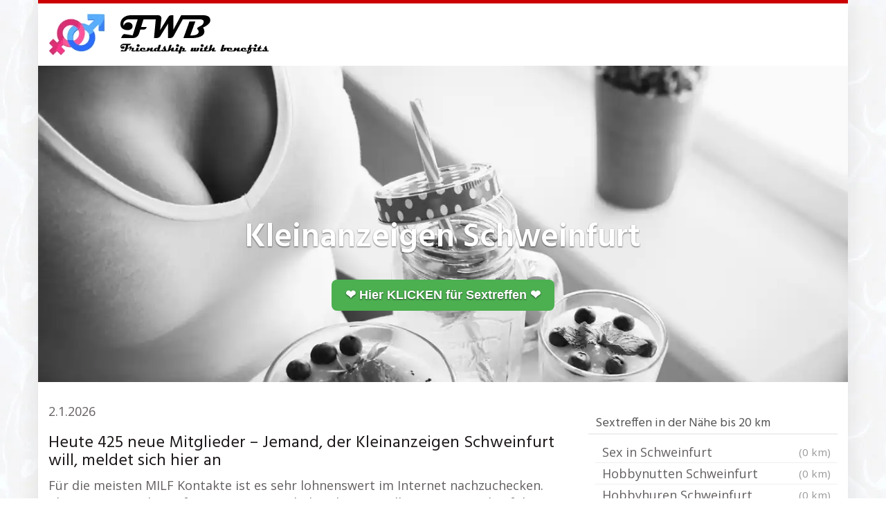

--- FILE ---
content_type: text/html; charset=UTF-8
request_url: https://fwb.es/region/kleinanzeigen-schweinfurt/
body_size: 13324
content:
<!DOCTYPE html><html lang="de"><head><meta charset="utf-8"><link rel="stylesheet" media="print" onload="this.onload=null;this.media='all';" id="ao_optimized_gfonts" href="https://fonts.googleapis.com/css?family=Open+Sans%3A300italic%2C400italic%2C600italic%2C300%2C400%2C600%7CHind%3A600%7CHind%3Aregular%7COpen+Sans%3Aregular&amp;display=swap"><link media="all" href="https://fwb.es/wp-content/cache/autoptimize/css/autoptimize_1eeb299b23e5cce0bad88ee36f022ce0.css" rel="stylesheet"><title>Kleinanzeigen Schweinfurt</title><meta name="description" content="Heute neue Mitglieder - Jemand, der Kleinanzeigen Schweinfurt will, meldet sich hier an Für die meisten MILF Kontakte ist es sehr ..." /><link rel="canonical" href="https://fwb.es/region/kleinanzeigen-schweinfurt/" /><meta name="viewport" content="width=device-width, initial-scale=1.0, maximum-scale=5.0, user-scalable=yes"/><meta http-equiv="X-UA-Compatible" content="IE=edge,chrome=1"><link rel='dns-prefetch' href='//netdna.bootstrapcdn.com' /><link href='https://fonts.gstatic.com' crossorigin='anonymous' rel='preconnect' /><link rel="alternate" title="oEmbed (JSON)" type="application/json+oembed" href="https://fwb.es/wp-json/oembed/1.0/embed?url=https%3A%2F%2Ffwb.es%2Fregion%2Fkleinanzeigen-schweinfurt%2F" /><link rel="alternate" title="oEmbed (XML)" type="text/xml+oembed" href="https://fwb.es/wp-json/oembed/1.0/embed?url=https%3A%2F%2Ffwb.es%2Fregion%2Fkleinanzeigen-schweinfurt%2F&#038;format=xml" /><link rel='stylesheet' id='font-awesome-css' href='https://netdna.bootstrapcdn.com/font-awesome/4.7.0/css/font-awesome.min.css?ver=6.9' type='text/css' media='all' /><style id='kirki-styles-global-inline-css' type='text/css'>body{background-image:url("/wp-content/uploads/2022/01/back-hell.jpg");font-family:"Open Sans", Helvetica, Arial, sans-serif;font-weight:400;font-style:normal;text-transform:none;color:#645f5f;}#wrapper, #wrapper-fluid{background:#ffffff;-webkit-box-shadow:0 0 30px rgba(30,25,25,0.10);-moz-box-shadow:0 0 30px rgba(30,25,25,0.10);box-shadow:0 0 30px rgba(30,25,25,0.10);}h1, h2, h3, h4, h5, h6, .h1, .h2, .h3, .h4, .h5, .h6{font-family:Hind, Helvetica, Arial, sans-serif;font-weight:400;font-style:normal;text-transform:none;color:#1e1919;}.pagination > li > a, .pagination > li > span{font-family:"Open Sans", Helvetica, Arial, sans-serif;font-weight:400;font-style:normal;text-transform:none;color:#645f5f;border-color:#efefef;}div[id*="location-list"] ul li a{font-family:"Open Sans", Helvetica, Arial, sans-serif;font-weight:400;font-style:normal;text-transform:none;color:#645f5f;}.wp-caption-text{color:#595959;}.pagination > .disabled > span, .pagination > .disabled > span:hover, .pagination > .disabled > span:focus, .pagination > .disabled > a, .pagination > .disabled > a:hover, .pagination > .disabled > a:focus{color:#595959;border-color:#efefef;}.pager li > a, .pager li > span{color:#595959;}.post-meta{color:#595959;}.comment .media-heading small{color:#595959;}.comment.bypostauthor:after{background-color:#595959;}.media.contact .media-heading a + a{background-color:#595959;}a{color:#cc0000;}a:hover, a:focus, a:active{color:#e24400;}.btn-dt{background-color:#556d00;color:#ffffff;}.btn-dt.btn-outline{border-color:#556d00;}.btn-dt.btn-outline, .btn-dt.btn-outline:hover, .btn-dt.btn-outline:focus, .btn-dt.btn-outline:active{color:#556d00;}.btn-dt:hover, .btn-dt:focus, .btn-dt:active{background-color:#5a7c02;color:#ffffff;}.btn-cta{background-color:#556d00;color:#ffffff;}.btn-cta.btn-outline{border-color:#556d00;}.btn-cta.btn-outline, .btn-cta.btn-outline:hover, .btn-cta.btn-outline:focus, .btn-cta.btn-outline:active{color:#556d00;}.contact .label-online{background-color:#556d00;}.btn-cta:hover, .btn-cta:focus, .btn-cta:active{background-color:#5a7c02;color:#ffffff;}#header{border-top:5px solid #cc0000;}.pagination > li > a:hover, .pagination > li > span:hover, .pagination > li > a:focus, .pagination > li > span:focus{color:#cc0000;border-color:#efefef;}.pagination > .active > a, .pagination > .active > span, .pagination > .active > a:hover, .pagination > .active > span:hover, .pagination > .active > a:focus, .pagination > .active > span:focus{background-color:#cc0000;border-color:#cc0000;}.post > h2 > a:hover, .post > h2 > a:focus{color:#cc0000;}.search #content .page > h2 > a:hover, .search #content .page > h2 > a:focus{color:#cc0000;}.post-meta a:hover, .post-meta a:focus{color:#cc0000;}.comment .media-heading a:hover, .comment .media-heading a:focus{color:#cc0000;}.media.contact .media-heading a:hover, .media.contact .media-heading a:focus{color:#cc0000;}.container > form#signup_form{background-color:#cc0000;}::selection{background-color:#cc0000;}::-moz-selection{background-color:#cc0000;}.location-list-city-nav li a:hover, .location-list-city-nav li a:focus, .location-list-city-nav li.current a{background:#cc0000;}.contact .h2 a:hover, .contact .h2 a:focus{color:#cc0000;}#ContactModal .media-body > h5 span{color:#cc0000;}.single-location .carousel-caption span{background:#cc0000;}.post > h2 > a{color:#1e1919;}.search #content .page > h2 > a{color:#1e1919;}.pager li > a:hover, .pager li > a:focus{color:#1e1919;background-color:#f9f6f6;}.comment .media-heading{color:#1e1919;}.comment .media-heading a{color:#1e1919;}.comment .comment-reply-link{background-color:#1e1919;}.media.contact .media-heading a{color:#1e1919;}.container > form#signup_form .btn{background-color:#1e1919;border-color:#1e1919;}.location-list-city-nav{background:#1e1919;}.contact .h2 a{color:#1e1919;}#ContactModal .media-body > h5{color:#1e1919;}.btn-black{background-color:#1e1919;border-color:#1e1919;}.btn-black.btn-outline{color:#1e1919;}.btn-black:hover, .btn-black:focus, .btn-black:active, .btn-black:active:hover, .btn-black:active:focus{background-color:#1e1919;border-color:#1e1919;}.btn-link, .btn-link:hover, .btn-link:focus, .btn-link:active{color:#645f5f;}.btn-grayl{color:#645f5f;background-color:#f9f6f6;border-color:#f9f6f6;}.btn-grayl.btn-outline{color:#645f5f;}.btn-grayl:hover, .btn-grayl:focus, .btn-grayl:active, .btn-grayl:active:hover, .btn-grayl:active:focus{color:#f9f6f6;border-color:#f9f6f6;}.btn-grayd{background-color:#645f5f;border-color:#645f5f;}.btn-grayd.btn-outline{color:#645f5f;}.btn-grayd:hover, .btn-grayd:focus, .btn-grayd:active, .btn-grayd:active:hover, .btn-grayd:active:focus{background-color:#645f5f;border-color:#645f5f;}.btn-default{color:#645f5f;}.btn-default.btn-outline{color:#645f5f;}.btn-default:hover, .btn-default:focus, .btn-default:active, .btn-default:active:hover, .btn-default:active:focus{color:#645f5f;background-color:#f9f6f6;}.btn-gray{background-color:#777777;border-color:#777777;}.btn-gray.btn-outline{color:#777777;}.btn-gray:hover, .btn-gray:focus, .btn-gray:active, .btn-gray:active:hover, .btn-gray:active:focus{background-color:#777777;border-color:#777777;}#ContactModal .media-body > h4{color:#645f5f;}.pager li > a > small{color:#777777;}.contact .h2 > span, .contact .h2 > span.contact-city a{color:#777777;}hr{border-color:#efefef;}.post-large{border-bottom:1px solid #efefef;}.post-small{border-bottom:1px solid #efefef;}.comment .media-body{border:2px solid #efefef;}#sidebar .widget .h1{border-bottom:2px solid #efefef;color:#555555;}#sidebar .widget_block ul li a, #sidebar .widget_inline  ul li{border-bottom:1px solid #efefef;}.contact{border-bottom:1px solid #efefef;}.contact-list .media-body .quote, div[id*="location-list"]{border:2px solid #efefef;}.btn-social{background-color:#777777;}.btn-social, .btn-social:hover, .btn-social:focus, .btn-social:active{color:#ffffff;}form.signup_form_big .privacy-hint, form.signup_form_big .privacy-hint a{color:#efefef;}#topbar{background:#1e1919;color:#c1bfbf;}#topbar a{color:#c1bfbf;}#topbar a:hover, #topbar a:focus, #topbar a:active{color:#ffffff;}div[id*="location-list"] ul li a:hover, div[id*="location-list"] ul li a:focus{color:#c1bfbf;}#navigation .navbar .navbar-nav > li > a{font-family:Hind, Helvetica, Arial, sans-serif;font-weight:400;font-style:normal;text-transform:none;color:#1e1919;}#navigation .navbar .navbar-nav > li > a:hover, #navigation .navbar .navbar-nav > li > a:focus, #navigation .navbar .navbar-nav > li:hover > a, #navigation .navbar .navbar-nav > .open > a, #navigation .navbar .navbar-nav > .open > a:hover, #navigation .navbar .navbar-nav > .open > a:focus, #navigation .navbar .navbar-nav > .current_page_item > a:hover, #navigation .navbar .navbar-nav > .current_page_item > a:focus, #navigation .navbar .navbar-nav > .current_page_parent > a:hover, #navigation .navbar .navbar-nav > .current_page_parent > a:focus{color:#d31c13;}#navigation .dropdown-menu{background-color:#ffffff;}#navigation .dropdown-menu > li > a{color:#645f5f;}#navigation .dropdown-submenu > a:after{border-left-color:#645f5f;}#navigation .dropdown-menu > li:hover > a, #navigation .dropdown-menu > li.open > a, #navigation .dropdown-menu > li > a:hover, #navigation .dropdown-menu > li > a:focus{color:#d31c13;}#navigation .dropdown-submenu:hover > a:after, #navigation .dropdown-submenu.open > a:after, #navigation .dropdown-submenu > a:hover:after, #navigation .dropdown-submenu > a:focus:after{border-left-color:#645f5f;}#sidebar .widget .textwidget, #sidebar .widget_calendar #wp-calendar th, #sidebar .widget_calendar #wp-calendar caption, #sidebar .widget label.screen-reader-text{color:#645f5f;}#sidebar .widget_block ul li .count{color:#555555;}#sidebar .widget_inline  ul li, #sidebar .widget .post-date, #sidebar .widget .rss-date, #sidebar .widget cite, #sidebar .widget .count, #sidebar .widget_inline  caption, #sidebar .widget_calendar #wp-calendar td {color:#555555;}#sidebar .widget_block ul li a{color:#645f5f;}#sidebar .widget_block ul li a:hover, #sidebar .widget_block ul li a:focus{color:#ffffff;background-color:#c80a28;}#sidebar .widget_block ul > li > a:hover + .count, #sidebar .widget_block ul > li > a:focus + .count{color:#ffffff;}#sidebar .widget_inline ul li a, #sidebar .widget_tag_cloud a{color:#645f5f;}#sidebar .widget_inline ul li a:hover, #sidebar .widget_inline ul li a:focus, #sidebar .widget_tag_cloud a:hover, #sidebar .widget_tag_cloud a:focus{color:#d31c13;}#breadcrumbs{background-color:#ffffff;color:#545454;border-bottom:1px solid #efefef;}#breadcrumbs a{color:#4f4949;}#breadcrumbs a:hover, #breadcrumbs a:focus, #breadcrumbs a:active{color:#d31c13;}#main + #breadcrumbs{border-top:1px solid #efefef;}#footer-top{background-color:#8c8c8c;color:#f2f2f2;}#footer-top .h1{color:#ffffff;}#footer-top a{color:#ffffff;}footer-top a:hover, #footer-top a:focus, #footer-top a:active{color:#ffffff;}#footer-bottom{background-color:#595959;color:#f2f2f2;}#footer-bottom a{color:#ffffff;}footer-bottom a:hover, #footer-bottom a:focus, #footer-bottom a:active{color:#ffffff;}@media (max-width: 767px){#navigation .navbar .navbar-toggle .icon-bar{background-color:#1e1919;}#navigation .navbar .navbar-toggle:hover .icon-bar, #navigation .navbar .navbar-toggle:focus .icon-bar{background-color:#d31c13;}}
/*# sourceURL=kirki-styles-global-inline-css */</style> <script type="text/javascript" src="https://fwb.es/wp-includes/js/jquery/jquery.min.js?ver=3.7.1" id="jquery-core-js"></script> <script defer type="text/javascript" src="https://fwb.es/wp-includes/js/jquery/jquery-migrate.min.js?ver=3.4.1" id="jquery-migrate-js"></script> <link rel="https://api.w.org/" href="https://fwb.es/wp-json/" /><link rel="EditURI" type="application/rsd+xml" title="RSD" href="https://fwb.es/xmlrpc.php?rsd" /><link rel='shortlink' href='https://fwb.es/?p=76689' /><link rel="apple-touch-icon" sizes="180x180" href="/wp-content/uploads/fbrfg/apple-touch-icon.png"><link rel="icon" type="image/png" sizes="32x32" href="/wp-content/uploads/fbrfg/favicon-32x32.png"><link rel="icon" type="image/png" sizes="16x16" href="/wp-content/uploads/fbrfg/favicon-16x16.png"><link rel="manifest" href="/wp-content/uploads/fbrfg/site.webmanifest"><link rel="shortcut icon" href="/wp-content/uploads/fbrfg/favicon.ico"><meta name="msapplication-TileColor" content="#da532c"><meta name="msapplication-config" content="/wp-content/uploads/fbrfg/browserconfig.xml"><meta name="theme-color" content="#ffffff"> <script defer src="[data-uri]"></script> <script defer src="data:text/javascript;base64,"></script> <link rel="icon" type="image/png" sizes="16x16" href="https://fwb.es/wp-content/themes/datingtheme-child/favicon-16x16.png"><link rel="icon" type="image/png" sizes="32x32" href="https://fwb.es/wp-content/themes/datingtheme-child/favicon-32x32.png"><link rel="apple-touch-icon" sizes="180x180" href="https://fwb.es/wp-content/themes/datingtheme-child/apple-touch-icon.png"><link rel="manifest" href="/site.webmanifest"></head><body class="wp-singular location-template-default single single-location postid-76689 wp-theme-datingtheme wp-child-theme-datingtheme-child chrome osx"> <!--[if lt IE 8]><p class="browserupgrade"><i class="glyphicon glyphicon-warning-sign"></i> Sie verwenden einen <strong>veralteten</strong> Internet-Browser. Bitte laden Sie sich eine aktuelle Version von <a href="http://browsehappy.com/" target="_blank" rel="nofollow">browsehappy.com</a> um die Seite fehlerfrei zu verwenden.</p> <![endif]--> <a href="#content" class="sr-only sr-only-focusable">Skip to main content</a><div id="wrapper"><header id="header" class="" role="banner"><nav id="navigation" role="navigation" class="wrapped"><div class="navbar navbar-xcore navbar-4-8 "><div class="container"><div class="navbar-header"> <button type="button" class="navbar-toggle" data-toggle="collapse" data-target=".navbar-collapse"> <span class="sr-only">Toggle navigation</span> <span class="icon-bar"></span> <span class="icon-bar"></span> <span class="icon-bar"></span> </button> <a href="https://fwb.es" title="Friendship with benefits mit einer MILF oder jungen Oma" class="navbar-brand navbar-brand-logo"> <img src="https://fwb.es/wp-content/uploads/2022/01/fwb-logo-3.png" width="325" height="60" alt="fwb logo 3" class="img-responsive" /> </a></div><div class="collapse navbar-collapse"></div></div></div></nav></header><section id="teaser" class=""><div id="carousel-teaser-427" class="carousel slide " data-ride="carousel" data-interval=""><div class="carousel-inner" role="region" aria-label="Dating Carousel"><div class="item active"> <img
 src="https://fwb.es/wp-content/uploads/2024/08/titel-fwb-es-sw.webp"
 width="1280"
 height="500"
 alt="titel fwb es sw"
 /><div class="container"><div class="carousel-caption"><h1> <span style="background-color: transparent;">Kleinanzeigen Schweinfurt</span></h1> <a href="/go/singleomas/" target="_blank" rel="noopener sponsored" style="
 background-color: #4CAF50;
 color: white; 
 padding: 10px 20px;
 text-decoration: none; 
 border-radius: 8px;
 display: inline-block;
 font-family: Arial, sans-serif;
 font-size: 18px;
">❤️ Hier KLICKEN für Sextreffen ❤️</a></div></div></div></div></div></section><div id="main" class=""><div class="container"><div class="row"><div class="col-sm-8"><div id="content"><div id="datum"></div><p><script defer src="[data-uri]"></script></p><h2>Heute 425 neue Mitglieder &#8211; Jemand, der Kleinanzeigen Schweinfurt will, meldet sich hier an</h2><p>Für die meisten MILF Kontakte ist es sehr lohnenswert im Internet nachzuchecken. Kleinanzeigen Schweinfurt. Vegane Bumsluder über 60 wollen ganz simpel auf dem Sofa einen Höhepunkt haben.</p><p><center><a title="Single Omas Sextreffen" href="https://trk.prodproof.com/1cfd2ba3-a525-4dde-bcf4-0092fdb56220?o=2274" target="_blank" rel="noopener sponsored"> <img decoding="async" src="/bilder/singleomas.webp" alt="Singleomas" style="max-width: 750px; width: 100%; height: auto;"> </a></center></p><hr><article class="contact contact-list post-153915 profile type-profile status-publish has-post-thumbnail hentry profile_characteristics-flittchen profile_characteristics-frech profile_characteristics-freundlich profile_characteristics-verrueckt profile_characteristics-versaut profile_characteristics-wild profile_characteristics-zeigefreudig profile_sexual_pref-analsex profile_sexual_pref-bluemchensex profile_sexual_pref-creampie profile_sexual_pref-dessous profile_sexual_pref-dildos profile_sexual_pref-flotter-dreier-ffm profile_sexual_pref-flotter-dreier-fmm profile_sexual_pref-gruppensex profile_sexual_pref-harter-sex profile_sexual_pref-high-heels profile_sexual_pref-lack-und-leder profile_sexual_pref-nylons profile_sexual_pref-oralsex profile_sexual_pref-outdoor-sex profile_sexual_pref-reizwaesche profile_sexual_pref-rollenspiele" data-contact="153915"><div class="media"><div class="media-left"> <a  href="#" data-toggle="modal" data-target="#ContactModal"  title="MeliDeluxe jetzt kennenlernen!"> <img width="640" height="480" src="https://fwb.es/wp-content/uploads/2025/12/14352539_640.jpg" class="contact-image media-object wp-post-image" alt="MeliDeluxe" decoding="async" fetchpriority="high" srcset="https://fwb.es/wp-content/uploads/2025/12/14352539_640.jpg 640w, https://fwb.es/wp-content/uploads/2025/12/14352539_640-300x225.jpg 300w, https://fwb.es/wp-content/uploads/2025/12/14352539_640-320x240.jpg 320w" sizes="(max-width: 640px) 100vw, 640px" /> </a></div><div class="media-body"><p class="h2 media-heading"> <a  href="#" data-toggle="modal" data-target="#ContactModal"  title="MeliDeluxe jetzt kennenlernen!"> <span class="contact-name">MeliDeluxe (30)</span> </a></p><div class="quote"><p>Eine meiner geheimen Fantasien spielt in der aufregenden Atmosphäre des Arbeitsalltags. Der Gedanke, in einer unbemerkten Minute einem charmanten Kollegen so nah zu kommen, dass die Grenze zwischen Pflicht und Verlangen zu verschwimmen beginnt, ist unglaublich verlockend. Es ist das Prickeln des Unerwarteten – ein kurzer, intensiver Moment, der Alltag und Routine durchbricht. Besonders reizvoll wird es, wenn er in festen Händen ist, und wir beide das Risiko kennen, aber uns dennoch in einem Augenblick der Leidenschaft verlieren. Sei es im Aufzug, auf der Toilette oder in einem versteckten Winkel des Büros – dieses heimliche Knistern, die fieberhaften Blicke und die Spannung zwischen uns lassen den Adrenalinkick ins Unermessliche steigen. Diese Fantasie von einem flüchtigen, verbotenen Abenteuer auf der Arbeit bleibt mir stets im Kopf und lässt mein Herz höherschlagen. Könntest du dir vorstellen, dieses prickelnde Spiel der Versuchung mit mir zu erleben?</p></div> <a class="btn btn-cta"  href="#" data-toggle="modal" data-target="#ContactModal"  title="MeliDeluxe jetzt kennenlernen!"> Nachricht senden <i class="fa fa-heart"></i> </a></div></div></article><article class="contact contact-list post-153909 profile type-profile status-publish has-post-thumbnail hentry profile_characteristics-abenteuerlich profile_characteristics-ehrlich profile_characteristics-experimentierfreudig profile_characteristics-freundlich profile_characteristics-lustig profile_characteristics-naiv profile_characteristics-romantisch profile_characteristics-spontan profile_characteristics-treu profile_characteristics-versaut profile_characteristics-wild profile_sexual_pref-analsex profile_sexual_pref-creampie profile_sexual_pref-dessous profile_sexual_pref-fesseln profile_sexual_pref-fuesse profile_sexual_pref-gefilmt-werden profile_sexual_pref-high-heels profile_sexual_pref-nylons profile_sexual_pref-oralsex profile_sexual_pref-outdoor-sex profile_sexual_pref-parkplatzsex profile_sexual_pref-rollenspiele profile_sexual_pref-schlucken profile_sexual_pref-sex-an-oeffentlichen-orten profile_sexual_pref-sex-mit-toys profile_sexual_pref-strips" data-contact="153909"><div class="media"><div class="media-left"> <a  href="#" data-toggle="modal" data-target="#ContactModal"  title="BeatrisaHeilbronn jetzt kennenlernen!"> <img width="640" height="480" src="https://fwb.es/wp-content/uploads/2025/12/6428309_640.jpg" class="contact-image media-object wp-post-image" alt="BeatrisaHeilbronn" decoding="async" srcset="https://fwb.es/wp-content/uploads/2025/12/6428309_640.jpg 640w, https://fwb.es/wp-content/uploads/2025/12/6428309_640-300x225.jpg 300w, https://fwb.es/wp-content/uploads/2025/12/6428309_640-320x240.jpg 320w" sizes="(max-width: 640px) 100vw, 640px" /> </a></div><div class="media-body"><p class="h2 media-heading"> <a  href="#" data-toggle="modal" data-target="#ContactModal"  title="BeatrisaHeilbronn jetzt kennenlernen!"> <span class="contact-name">BeatrisaHeilbronn (36)</span> </a></p><div class="quote"><p> mal so richtig von eine oder  zwei Männern im Auto genommen zu werden.</p></div> <a class="btn btn-cta"  href="#" data-toggle="modal" data-target="#ContactModal"  title="BeatrisaHeilbronn jetzt kennenlernen!"> Nachricht senden <i class="fa fa-heart"></i> </a></div></div></article><article class="contact contact-list post-145733 profile type-profile status-publish has-post-thumbnail hentry profile_characteristics-frech profile_characteristics-freundlich profile_characteristics-romantisch profile_characteristics-treu profile_characteristics-verrueckt profile_characteristics-versaut profile_characteristics-zeigefreudig profile_sexual_pref-analsex profile_sexual_pref-bluemchensex profile_sexual_pref-dildos profile_sexual_pref-face-sitting profile_sexual_pref-ficken profile_sexual_pref-flotter-dreier-ffm profile_sexual_pref-gruppensex profile_sexual_pref-harter-sex profile_sexual_pref-high-heels profile_sexual_pref-lack-und-leder profile_sexual_pref-natursekt profile_sexual_pref-nylons profile_sexual_pref-oralsex profile_sexual_pref-outdoor-sex profile_sexual_pref-reizwaesche" data-contact="145733"><div class="media"><div class="media-left"> <a  href="#" data-toggle="modal" data-target="#ContactModal"  title="simone jetzt kennenlernen!"> <img width="442" height="330" src="https://fwb.es/wp-content/uploads/2025/03/5455814_640.jpg" class="contact-image media-object wp-post-image" alt="simone" decoding="async" srcset="https://fwb.es/wp-content/uploads/2025/03/5455814_640.jpg 442w, https://fwb.es/wp-content/uploads/2025/03/5455814_640-300x224.jpg 300w, https://fwb.es/wp-content/uploads/2025/03/5455814_640-320x240.jpg 320w" sizes="(max-width: 442px) 100vw, 442px" /> </a></div><div class="media-body"><p class="h2 media-heading"> <a  href="#" data-toggle="modal" data-target="#ContactModal"  title="simone jetzt kennenlernen!"> <span class="contact-name">simone (50)</span> </a></p><div class="quote"><p>strip,selbstbefriedigung,fotos,dildos,sex im freien</p></div> <a class="btn btn-cta"  href="#" data-toggle="modal" data-target="#ContactModal"  title="simone jetzt kennenlernen!"> Nachricht senden <i class="fa fa-heart"></i> </a></div></div></article><article class="contact contact-list post-145689 profile type-profile status-publish has-post-thumbnail hentry profile_characteristics-flittchen profile_characteristics-frech profile_characteristics-freundlich profile_characteristics-romantisch profile_characteristics-verrueckt profile_characteristics-versaut profile_characteristics-wild profile_characteristics-zeigefreudig profile_sexual_pref-analsex profile_sexual_pref-beobachtet-werden profile_sexual_pref-dildos profile_sexual_pref-face-sitting profile_sexual_pref-flotter-dreier-ffm profile_sexual_pref-fuesse profile_sexual_pref-gruppensex profile_sexual_pref-harter-sex profile_sexual_pref-high-heels profile_sexual_pref-koerperbesamung profile_sexual_pref-lack-und-leder profile_sexual_pref-natursekt profile_sexual_pref-nylons profile_sexual_pref-oralsex profile_sexual_pref-outdoor-sex profile_sexual_pref-rollenspiele profile_sexual_pref-schlucken profile_sexual_pref-tittenfick profile_sexual_pref-voyeur-zuschauen" data-contact="145689"><div class="media"><div class="media-left"> <a  href="#" data-toggle="modal" data-target="#ContactModal"  title="Susanne jetzt kennenlernen!"> <img width="320" height="240" src="https://fwb.es/wp-content/uploads/2025/03/3286966_640.jpg" class="contact-image media-object wp-post-image" alt="Susanne" decoding="async" loading="lazy" srcset="https://fwb.es/wp-content/uploads/2025/03/3286966_640.jpg 320w, https://fwb.es/wp-content/uploads/2025/03/3286966_640-300x225.jpg 300w" sizes="auto, (max-width: 320px) 100vw, 320px" /> </a></div><div class="media-body"><p class="h2 media-heading"> <a  href="#" data-toggle="modal" data-target="#ContactModal"  title="Susanne jetzt kennenlernen!"> <span class="contact-name">Susanne (37)</span> </a></p><div class="quote"><p>hallo ich bin die Susanne und suche auf diesem Wege hier Männer,bin ALLEM aufgeschlossen- für alle Arten Sex offen ,liebe ausgefallenen Sex,meine Vorlieben verrate ich dir privat 😉 ich bin eine sehr gefühlvolle lebenslustige  Frau mit der du auch sprechen kannst ,also nicht niveaulos&#8230; lass uns Spass haben und vielleicht auch mal in Real treffen, KISS</p></div> <a class="btn btn-cta"  href="#" data-toggle="modal" data-target="#ContactModal"  title="Susanne jetzt kennenlernen!"> Nachricht senden <i class="fa fa-heart"></i> </a></div></div></article><article class="contact contact-list post-153925 profile type-profile status-publish has-post-thumbnail hentry profile_characteristics-abenteuerlich profile_characteristics-ehrlich profile_characteristics-einfuehlsam profile_characteristics-flittchen profile_characteristics-frech profile_characteristics-freundlich profile_characteristics-kuschelig profile_characteristics-leidenschaftlich profile_characteristics-liebevoll profile_characteristics-lustig profile_characteristics-nymphoman profile_characteristics-romantisch profile_characteristics-treu profile_characteristics-versaut profile_characteristics-wild profile_sexual_pref-analsex profile_sexual_pref-beobachtet-werden profile_sexual_pref-bluemchensex profile_sexual_pref-creampie profile_sexual_pref-dessous profile_sexual_pref-dildos profile_sexual_pref-fuesse profile_sexual_pref-gefilmt-werden profile_sexual_pref-gemuese profile_sexual_pref-harter-sex profile_sexual_pref-high-heels profile_sexual_pref-intimrasur profile_sexual_pref-koerperbesamung profile_sexual_pref-lack-und-leder profile_sexual_pref-nylons profile_sexual_pref-oralsex profile_sexual_pref-outdoor-sex profile_sexual_pref-parkplatzsex profile_sexual_pref-sahne profile_sexual_pref-schlucken profile_sexual_pref-sex-an-oeffentlichen-orten profile_sexual_pref-sex-mit-toys profile_sexual_pref-strips profile_sexual_pref-tittenfick profile_sexual_pref-uniformen" data-contact="153925"><div class="media"><div class="media-left"> <a  href="#" data-toggle="modal" data-target="#ContactModal"  title="BlondeSarah jetzt kennenlernen!"> <img width="640" height="481" src="https://fwb.es/wp-content/uploads/2025/12/5477284_640.jpg" class="contact-image media-object wp-post-image" alt="BlondeSarah" decoding="async" loading="lazy" srcset="https://fwb.es/wp-content/uploads/2025/12/5477284_640.jpg 640w, https://fwb.es/wp-content/uploads/2025/12/5477284_640-300x225.jpg 300w, https://fwb.es/wp-content/uploads/2025/12/5477284_640-320x240.jpg 320w" sizes="auto, (max-width: 640px) 100vw, 640px" /> </a></div><div class="media-body"><p class="h2 media-heading"> <a  href="#" data-toggle="modal" data-target="#ContactModal"  title="BlondeSarah jetzt kennenlernen!"> <span class="contact-name">BlondeSarah (45)</span> </a></p><div class="quote"><p>Das kann ich hier nicht schreiben, aber du kannst dies gern bei mir erfragen 😉</p></div> <a class="btn btn-cta"  href="#" data-toggle="modal" data-target="#ContactModal"  title="BlondeSarah jetzt kennenlernen!"> Nachricht senden <i class="fa fa-heart"></i> </a></div></div></article><article class="contact contact-list post-153907 profile type-profile status-publish has-post-thumbnail hentry profile_characteristics-flittchen profile_characteristics-frech profile_characteristics-freundlich profile_characteristics-verrueckt profile_characteristics-versaut profile_characteristics-wild profile_characteristics-zeigefreudig profile_sexual_pref-analsex profile_sexual_pref-dessous profile_sexual_pref-dildos profile_sexual_pref-ficken profile_sexual_pref-flotter-dreier-ffm profile_sexual_pref-harter-sex profile_sexual_pref-high-heels profile_sexual_pref-lack-und-leder profile_sexual_pref-nylons profile_sexual_pref-oralsex profile_sexual_pref-outdoor-sex profile_sexual_pref-reizwaesche profile_sexual_pref-rollenspiele profile_sexual_pref-schlucken profile_sexual_pref-uniformen" data-contact="153907"><div class="media"><div class="media-left"> <a  href="#" data-toggle="modal" data-target="#ContactModal"  title="Aische jetzt kennenlernen!"> <img width="640" height="480" src="https://fwb.es/wp-content/uploads/2025/12/7457129_640.jpg" class="contact-image media-object wp-post-image" alt="Aische" decoding="async" loading="lazy" srcset="https://fwb.es/wp-content/uploads/2025/12/7457129_640.jpg 640w, https://fwb.es/wp-content/uploads/2025/12/7457129_640-300x225.jpg 300w, https://fwb.es/wp-content/uploads/2025/12/7457129_640-320x240.jpg 320w" sizes="auto, (max-width: 640px) 100vw, 640px" /> </a></div><div class="media-body"><p class="h2 media-heading"> <a  href="#" data-toggle="modal" data-target="#ContactModal"  title="Aische jetzt kennenlernen!"> <span class="contact-name">Aische (39)</span> </a></p><div class="quote"><p>Ich bin sehr experimentierfreudig und mag viele verrückte Dinge. Gerne lasse ich ausgiebig meinen Arsch lecken und stehe auch auch geilen Analsex. Sperma gehört bei mir ins Gesicht und ich liebe es tief zu blasen 🙂</p></div> <a class="btn btn-cta"  href="#" data-toggle="modal" data-target="#ContactModal"  title="Aische jetzt kennenlernen!"> Nachricht senden <i class="fa fa-heart"></i> </a></div></div></article><article class="contact contact-list post-153905 profile type-profile status-publish has-post-thumbnail hentry profile_characteristics-flittchen profile_characteristics-freundlich profile_characteristics-liebevoll profile_characteristics-verrueckt profile_characteristics-versaut profile_characteristics-wild profile_characteristics-zeigefreudig profile_sexual_pref-analsex profile_sexual_pref-bluemchensex profile_sexual_pref-bondage profile_sexual_pref-dessous profile_sexual_pref-dildos profile_sexual_pref-ficken profile_sexual_pref-flotter-dreier-ffm profile_sexual_pref-flotter-dreier-fmm profile_sexual_pref-gruppensex profile_sexual_pref-harter-sex profile_sexual_pref-high-heels profile_sexual_pref-koerperbesamung profile_sexual_pref-nylons profile_sexual_pref-oralsex profile_sexual_pref-reizwaesche profile_sexual_pref-schlucken profile_sexual_pref-tittenfick" data-contact="153905"><div class="media"><div class="media-left"> <a  href="#" data-toggle="modal" data-target="#ContactModal"  title="Derya jetzt kennenlernen!"> <img width="640" height="480" src="https://fwb.es/wp-content/uploads/2025/12/7920450_640.jpg" class="contact-image media-object wp-post-image" alt="Derya" decoding="async" loading="lazy" srcset="https://fwb.es/wp-content/uploads/2025/12/7920450_640.jpg 640w, https://fwb.es/wp-content/uploads/2025/12/7920450_640-300x225.jpg 300w, https://fwb.es/wp-content/uploads/2025/12/7920450_640-320x240.jpg 320w" sizes="auto, (max-width: 640px) 100vw, 640px" /> </a></div><div class="media-body"><p class="h2 media-heading"> <a  href="#" data-toggle="modal" data-target="#ContactModal"  title="Derya jetzt kennenlernen!"> <span class="contact-name">Derya (38)</span> </a></p><div class="quote"><p>Ich möchte einmal im Mittelpunkt einer Gang Bang sein und von sehr vielen Mannern gefickt werden!</p></div> <a class="btn btn-cta"  href="#" data-toggle="modal" data-target="#ContactModal"  title="Derya jetzt kennenlernen!"> Nachricht senden <i class="fa fa-heart"></i> </a></div></div></article><article class="contact contact-list post-145633 profile type-profile status-publish has-post-thumbnail hentry profile_characteristics-abenteuerlich profile_characteristics-anspruchsvoll profile_characteristics-ehrlich profile_characteristics-frech profile_characteristics-freundlich profile_characteristics-kuschelig profile_characteristics-launisch profile_characteristics-leidenschaftlich profile_characteristics-liebevoll profile_characteristics-lustig profile_characteristics-romantisch profile_characteristics-spontan profile_characteristics-verrueckt profile_characteristics-waehlerisch profile_characteristics-zaertlich profile_characteristics-zeigefreudig profile_sexual_pref-analsex profile_sexual_pref-creampie profile_sexual_pref-dessous profile_sexual_pref-dildos profile_sexual_pref-face-sitting profile_sexual_pref-harter-sex profile_sexual_pref-high-heels profile_sexual_pref-intimrasur profile_sexual_pref-leidenschaftlich-kuessen profile_sexual_pref-natursekt profile_sexual_pref-nylons profile_sexual_pref-oralsex profile_sexual_pref-outdoor-sex profile_sexual_pref-reizwaesche profile_sexual_pref-selbstbefriedigung profile_sexual_pref-sex-mit-toys profile_sexual_pref-tittenfick" data-contact="145633"><div class="media"><div class="media-left"> <a  href="#" data-toggle="modal" data-target="#ContactModal"  title="Sandy2Hot jetzt kennenlernen!"> <img width="320" height="240" src="https://fwb.es/wp-content/uploads/2025/03/3299066_640.jpg" class="contact-image media-object wp-post-image" alt="Sandy2Hot" decoding="async" loading="lazy" srcset="https://fwb.es/wp-content/uploads/2025/03/3299066_640.jpg 320w, https://fwb.es/wp-content/uploads/2025/03/3299066_640-300x225.jpg 300w" sizes="auto, (max-width: 320px) 100vw, 320px" /> </a></div><div class="media-body"><p class="h2 media-heading"> <a  href="#" data-toggle="modal" data-target="#ContactModal"  title="Sandy2Hot jetzt kennenlernen!"> <span class="contact-name">Sandy2Hot (64)</span> </a></p><div class="quote"><p>Ich bin Sandy, absolut reif für geile heiße Spielchen und am liebsten live. Erzähl mir was Dich heiß macht;) Freu mich auf ein geiles kennenlernen. Bussi Sandy</p></div> <a class="btn btn-cta"  href="#" data-toggle="modal" data-target="#ContactModal"  title="Sandy2Hot jetzt kennenlernen!"> Nachricht senden <i class="fa fa-heart"></i> </a></div></div></article><article class="contact contact-list post-153917 profile type-profile status-publish has-post-thumbnail hentry profile_characteristics-flittchen profile_characteristics-frech profile_characteristics-freundlich profile_characteristics-verrueckt profile_characteristics-versaut profile_characteristics-wild profile_characteristics-zeigefreudig profile_sexual_pref-analsex profile_sexual_pref-creampie profile_sexual_pref-dessous profile_sexual_pref-dildos profile_sexual_pref-gruppensex profile_sexual_pref-high-heels profile_sexual_pref-koerperbesamung profile_sexual_pref-nylons profile_sexual_pref-oralsex profile_sexual_pref-schlucken profile_sexual_pref-tittenfick" data-contact="153917"><div class="media"><div class="media-left"> <a  href="#" data-toggle="modal" data-target="#ContactModal"  title="JessicaJones jetzt kennenlernen!"> <img width="640" height="481" src="https://fwb.es/wp-content/uploads/2025/12/4333299_640.jpg" class="contact-image media-object wp-post-image" alt="JessicaJones" decoding="async" loading="lazy" srcset="https://fwb.es/wp-content/uploads/2025/12/4333299_640.jpg 640w, https://fwb.es/wp-content/uploads/2025/12/4333299_640-300x225.jpg 300w, https://fwb.es/wp-content/uploads/2025/12/4333299_640-320x240.jpg 320w" sizes="auto, (max-width: 640px) 100vw, 640px" /> </a></div><div class="media-body"><p class="h2 media-heading"> <a  href="#" data-toggle="modal" data-target="#ContactModal"  title="JessicaJones jetzt kennenlernen!"> <span class="contact-name">JessicaJones (48)</span> </a></p><div class="quote"><p>Oralsex, Analsex, Tittenfick, Körperbesamung, Creampie, Schlucken, Sex mit Toys, Dessous, Nylons, High-Heels, Dildos, Intimrasur, Gefilmt werden, Gruppensex, Sandwich</p></div> <a class="btn btn-cta"  href="#" data-toggle="modal" data-target="#ContactModal"  title="JessicaJones jetzt kennenlernen!"> Nachricht senden <i class="fa fa-heart"></i> </a></div></div></article><article class="contact contact-list post-145669 profile type-profile status-publish has-post-thumbnail hentry profile_characteristics-freundlich profile_characteristics-kuschelig profile_characteristics-liebevoll profile_characteristics-romantisch profile_characteristics-treu profile_characteristics-verrueckt profile_characteristics-zeigefreudig profile_sexual_pref-beobachtet-werden profile_sexual_pref-bluemchensex profile_sexual_pref-creampie profile_sexual_pref-dildos profile_sexual_pref-ficken profile_sexual_pref-harter-sex profile_sexual_pref-high-heels profile_sexual_pref-nylons profile_sexual_pref-oralsex profile_sexual_pref-outdoor-sex profile_sexual_pref-reizwaesche profile_sexual_pref-rollenspiele profile_sexual_pref-tittenfick profile_sexual_pref-voyeur-zuschauen" data-contact="145669"><div class="media"><div class="media-left"> <a  href="#" data-toggle="modal" data-target="#ContactModal"  title="Lollipop69 jetzt kennenlernen!"> <img width="320" height="240" src="https://fwb.es/wp-content/uploads/2025/03/3901875_640.jpg" class="contact-image media-object wp-post-image" alt="Lollipop69" decoding="async" loading="lazy" srcset="https://fwb.es/wp-content/uploads/2025/03/3901875_640.jpg 320w, https://fwb.es/wp-content/uploads/2025/03/3901875_640-300x225.jpg 300w" sizes="auto, (max-width: 320px) 100vw, 320px" /> </a></div><div class="media-body"><p class="h2 media-heading"> <a  href="#" data-toggle="modal" data-target="#ContactModal"  title="Lollipop69 jetzt kennenlernen!"> <span class="contact-name">Lollipop69 (32)</span> </a></p><div class="quote"><p>Mhh&#8230;meine Fantasie..ist grenzenlos..<br /> Outdoor Sessions mag ich besonders 😉</p></div> <a class="btn btn-cta"  href="#" data-toggle="modal" data-target="#ContactModal"  title="Lollipop69 jetzt kennenlernen!"> Nachricht senden <i class="fa fa-heart"></i> </a></div></div></article><article class="contact contact-list post-145709 profile type-profile status-publish has-post-thumbnail hentry profile_characteristics-frech profile_characteristics-freundlich profile_characteristics-romantisch profile_characteristics-treu profile_characteristics-verrueckt profile_characteristics-versaut profile_characteristics-zeigefreudig profile_sexual_pref-analsex profile_sexual_pref-beobachtet-werden profile_sexual_pref-dessous profile_sexual_pref-flotter-dreier-ffm profile_sexual_pref-flotter-dreier-fmm profile_sexual_pref-koerperbesamung profile_sexual_pref-oralsex profile_sexual_pref-outdoor-sex profile_sexual_pref-tittenfick profile_sexual_pref-voyeur-zuschauen" data-contact="145709"><div class="media"><div class="media-left"> <a  href="#" data-toggle="modal" data-target="#ContactModal"  title="Sweet-Claudi jetzt kennenlernen!"> <img width="640" height="480" src="https://fwb.es/wp-content/uploads/2025/03/15014866_640.jpg" class="contact-image media-object wp-post-image" alt="Sweet-Claudi" decoding="async" loading="lazy" srcset="https://fwb.es/wp-content/uploads/2025/03/15014866_640.jpg 640w, https://fwb.es/wp-content/uploads/2025/03/15014866_640-300x225.jpg 300w, https://fwb.es/wp-content/uploads/2025/03/15014866_640-320x240.jpg 320w" sizes="auto, (max-width: 640px) 100vw, 640px" /> </a></div><div class="media-body"><p class="h2 media-heading"> <a  href="#" data-toggle="modal" data-target="#ContactModal"  title="Sweet-Claudi jetzt kennenlernen!"> <span class="contact-name">Sweet-Claudi (42)</span> </a></p><div class="quote"><p>Versuchungen sollte man nachgeben, werweiß wann sie wieder kommen&#8230;ich  mag Abwechslung  liebe neue Dinge zu probieren und lasse mich gern inspirieren, wie schaut es denn bei dir aus ?</p></div> <a class="btn btn-cta"  href="#" data-toggle="modal" data-target="#ContactModal"  title="Sweet-Claudi jetzt kennenlernen!"> Nachricht senden <i class="fa fa-heart"></i> </a></div></div></article><article class="contact contact-list post-145725 profile type-profile status-publish has-post-thumbnail hentry profile_characteristics-flittchen profile_characteristics-frech profile_characteristics-verrueckt profile_characteristics-versaut profile_characteristics-wild profile_characteristics-zeigefreudig profile_characteristics-zickig profile_sexual_pref-analsex profile_sexual_pref-bluemchensex profile_sexual_pref-bondage profile_sexual_pref-dessous profile_sexual_pref-dildos profile_sexual_pref-face-sitting profile_sexual_pref-ficken profile_sexual_pref-flotter-dreier-ffm profile_sexual_pref-flotter-dreier-fmm profile_sexual_pref-gemuese profile_sexual_pref-gruppensex profile_sexual_pref-harter-sex profile_sexual_pref-high-heels profile_sexual_pref-klammern profile_sexual_pref-lack-und-leder profile_sexual_pref-nylons profile_sexual_pref-obst profile_sexual_pref-oralsex profile_sexual_pref-reizwaesche profile_sexual_pref-rollenspiele profile_sexual_pref-s-m profile_sexual_pref-uniformen profile_sexual_pref-wachs" data-contact="145725"><div class="media"><div class="media-left"> <a  href="#" data-toggle="modal" data-target="#ContactModal"  title="DATESEXYSARAH jetzt kennenlernen!"> <img width="640" height="480" src="https://fwb.es/wp-content/uploads/2025/03/7872085_640.jpg" class="contact-image media-object wp-post-image" alt="DATESEXYSARAH" decoding="async" loading="lazy" srcset="https://fwb.es/wp-content/uploads/2025/03/7872085_640.jpg 640w, https://fwb.es/wp-content/uploads/2025/03/7872085_640-300x225.jpg 300w, https://fwb.es/wp-content/uploads/2025/03/7872085_640-320x240.jpg 320w" sizes="auto, (max-width: 640px) 100vw, 640px" /> </a></div><div class="media-body"><p class="h2 media-heading"> <a  href="#" data-toggle="modal" data-target="#ContactModal"  title="DATESEXYSARAH jetzt kennenlernen!"> <span class="contact-name">DATESEXYSARAH (35)</span> </a></p><div class="quote"><p>69, Reiten, Anal, Sex im Freien, Sex auf dem Parkplatz, im Hotel, bei mir oder dir. Rimming aktiv passiv, creampie, Squirting (Spritze richtig ab!) Tittenfick<br /> Sehr geil finde ich auch einen Dreier mit meiner Freundin und Dir, ich reite Dich, sie setzt sich mit der Pussy auf Dein Gesicht!</p></div> <a class="btn btn-cta"  href="#" data-toggle="modal" data-target="#ContactModal"  title="DATESEXYSARAH jetzt kennenlernen!"> Nachricht senden <i class="fa fa-heart"></i> </a></div></div></article></div></div><div class="col-sm-4"><div id="sidebar"><aside id="nearby_locations_widget-3" class=" widget widget_location_list widget_block"><p class="h1">Sextreffen in der Nähe bis 20 km</p><ul class="list-unstyled"><li> <a href="https://fwb.es/region/sex-in-schweinfurt/">Sex in Schweinfurt <small>(0 km)</small> </a></li><li> <a href="https://fwb.es/region/hobbynutten-schweinfurt/">Hobbynutten Schweinfurt <small>(0 km)</small> </a></li><li> <a href="https://fwb.es/region/hobbyhuren-schweinfurt/">Hobbyhuren Schweinfurt <small>(0 km)</small> </a></li><li> <a href="https://fwb.es/region/sexanzeigen-schweinfurt/">Sexanzeigen Schweinfurt <small>(0 km)</small> </a></li><li> <a href="https://fwb.es/region/ao-sex-schweinfurt/">AO Sex Schweinfurt <small>(0 km)</small> </a></li><li> <a href="https://fwb.es/region/fkk-schweinfurt/">FKK Schweinfurt <small>(0 km)</small> </a></li><li> <a href="https://fwb.es/region/sextreffen-schweinfurt/">Sextreffen Schweinfurt <small>(0 km)</small> </a></li><li> <a href="https://fwb.es/region/milf-schweinfurt/">MILF Schweinfurt <small>(0 km)</small> </a></li><li> <a href="https://fwb.es/region/sex-schweinfurt/">Sex Schweinfurt <small>(0 km)</small> </a></li><li> <a href="https://fwb.es/region/erotikmassage-schweinfurt/">Erotikmassage Schweinfurt <small>(0 km)</small> </a></li><li> <a href="https://fwb.es/region/sextreff-schweinfurt/">Sextreff Schweinfurt <small>(0 km)</small> </a></li><li> <a href="https://fwb.es/region/ladies-schweinfurt/">Ladies Schweinfurt <small>(0 km)</small> </a></li><li> <a href="https://fwb.es/region/erotik-schweinfurt/">Erotik Schweinfurt <small>(0 km)</small> </a></li><li> <a href="https://fwb.es/region/sexkontakte-schweinfurt/">Sexkontakte Schweinfurt <small>(0 km)</small> </a></li><li> <a href="https://fwb.es/region/domina-schweinfurt/">Domina Schweinfurt <small>(0 km)</small> </a></li><li> <a href="https://fwb.es/region/sex-dittelbrunn/">Sex Dittelbrunn <small>(1.1 km)</small> </a></li><li> <a href="https://fwb.es/region/sex-niederwerrn/">Sex Niederwerrn <small>(1.28 km)</small> </a></li><li> <a href="https://fwb.es/region/sex-geldersheim/">Sex Geldersheim <small>(3.02 km)</small> </a></li><li> <a href="https://fwb.es/region/sex-sennfeld/">Sex Sennfeld <small>(3.39 km)</small> </a></li><li> <a href="https://fwb.es/region/sex-wolferstedt/">Sex Wolferstedt <small>(3.39 km)</small> </a></li><li> <a href="https://fwb.es/region/sex-euerbach/">Sex Euerbach <small>(3.5 km)</small> </a></li><li> <a href="https://fwb.es/region/sex-surwold/">Sex Surwold <small>(3.55 km)</small> </a></li><li> <a href="https://fwb.es/region/sex-poppenhausen-unterfranken/">Sex Poppenhausen Unterfranken <small>(3.55 km)</small> </a></li><li> <a href="https://fwb.es/region/sex-grafenrheinfeld/">Sex Grafenrheinfeld <small>(4.71 km)</small> </a></li><li> <a href="https://fwb.es/region/sex-gochsheim/">Sex Gochsheim <small>(4.73 km)</small> </a></li><li> <a href="https://fwb.es/region/sex-schonungen/">Sex Schonungen <small>(4.79 km)</small> </a></li><li> <a href="https://fwb.es/region/sex-wiebelsheim/">Sex Wiebelsheim <small>(4.79 km)</small> </a></li><li> <a href="https://fwb.es/region/sex-bergrheinfeld/">Sex Bergrheinfeld <small>(4.85 km)</small> </a></li><li> <a href="https://fwb.es/region/sex-roethlein/">Sex Röthlein <small>(5.84 km)</small> </a></li><li> <a href="https://fwb.es/region/sex-wahlrod/">Sex Wahlrod <small>(5.84 km)</small> </a></li><li> <a href="https://fwb.es/region/sex-wincheringen/">Sex Wincheringen <small>(6.07 km)</small> </a></li><li> <a href="https://fwb.es/region/sex-schwebheim/">Sex Schwebheim <small>(6.07 km)</small> </a></li><li> <a href="https://fwb.es/region/sex-gaedheim/">Sex Gädheim <small>(6.56 km)</small> </a></li><li> <a href="https://fwb.es/region/sex-oerlenbach/">Sex Oerlenbach <small>(6.68 km)</small> </a></li><li> <a href="https://fwb.es/region/sex-rannungen/">Sex Rannungen <small>(6.84 km)</small> </a></li><li> <a href="https://fwb.es/region/sex-tiefenthal-rheinhessen/">Sex Tiefenthal Rheinhessen <small>(6.84 km)</small> </a></li><li> <a href="https://fwb.es/region/sex-grettstadt/">Sex Grettstadt <small>(7.45 km)</small> </a></li><li> <a href="https://fwb.es/region/sex-ramsthal/">Sex Ramsthal <small>(7.88 km)</small> </a></li><li> <a href="https://fwb.es/region/sex-tiefenbach-federsee/">Sex Tiefenbach Federsee <small>(7.88 km)</small> </a></li><li> <a href="https://fwb.es/region/sex-massbach/">Sex Maßbach <small>(8.59 km)</small> </a></li><li> <a href="https://fwb.es/region/sex-euerdorf/">Sex Euerdorf <small>(9.76 km)</small> </a></li><li> <a href="https://fwb.es/region/sie-sucht-ihn-bad-kissingen/">Sie sucht ihn Bad Kissingen <small>(10.02 km)</small> </a></li><li> <a href="https://fwb.es/region/sex-bad-kissingen/">Sex Bad Kissingen <small>(10.02 km)</small> </a></li><li> <a href="https://fwb.es/region/ladies-bad-kissingen/">Ladies Bad Kissingen <small>(10.02 km)</small> </a></li><li> <a href="https://fwb.es/region/hobbyhuren-bad-kissingen/">Hobbyhuren Bad Kissingen <small>(10.02 km)</small> </a></li><li> <a href="https://fwb.es/region/erotik-bad-kissingen/">Erotik Bad Kissingen <small>(10.02 km)</small> </a></li><li> <a href="https://fwb.es/region/sextreffen-bad-kissingen/">Sextreffen Bad Kissingen <small>(10.02 km)</small> </a></li><li> <a href="https://fwb.es/region/sex-in-bad-kissingen/">Sex in Bad Kissingen <small>(10.02 km)</small> </a></li><li> <a href="https://fwb.es/region/sexkontakte-bad-kissingen/">Sexkontakte Bad Kissingen <small>(10.02 km)</small> </a></li><li> <a href="https://fwb.es/region/sex-kolitzheim/">Sex Kolitzheim <small>(10.48 km)</small> </a></li></ul><div class="clearfix"></div></aside></div></div></div></div></div><footer id="footer" class=""><div id="footer-bottom"><div class="container"><div class="row"><div class="col-sm-6"><p>&copy; Copyright - FWB.es</p></div><div class="col-sm-6"><ul id="menu-footer-menu" class="list-inline pull-right"><li id="menu-item-145331" class="menu-item menu-item-type-post_type menu-item-object-page"><a href="https://fwb.es/impressum-datenschutz/">Impressum / Datenschutz</a></li></ul></div></div></div></div></footer><div class="modal usermodal fade" id="ContactModal" tabindex="-1" role="dialog" aria-labelledby="ContactModalLabel" aria-hidden="true"><div class="modal-dialog"><div class="modal-content"><form method="post" class="signup_form smartlink" id="signup_form"><div class="modal-header"> <button type="button" class="close" data-dismiss="modal" aria-label="Close"><span aria-hidden="true">&times;</span></button><div class="media"><div class="media-left"> <img class="media-object modal-image" src="#"/></div><div class="media-body"> <img src="https://fwb.es/wp-content/uploads/2022/02/siegel-fwb.png" width="112" height="112" class="alignright img-responsive img-seal" alt="siegel fwb"/><h4 class="modal-title" id="ContactModalLabel">NUR FÜR ERWACHSENE! Bestätige JETZT Dein Alter!</h4><hr><h5 class="modal-subtitle"> Lerne <span class="contact-name"></span> <span class="contact-city-wrapper"> aus <span class="contact-city"></span> </span> kennen!</h5></div></div></div><div class="modal-body"> <a href="https://trk.prodproof.com/50c7253c-3d67-45d8-97b2-00dd273ac641?o=2839" target="_blank" rel="nofollow" class="btn btn-lg btn-block btn-dt">Ich bin über 18 Jahre alt</a></div></form></div></div></div> <script type="speculationrules">{"prefetch":[{"source":"document","where":{"and":[{"href_matches":"/*"},{"not":{"href_matches":["/wp-*.php","/wp-admin/*","/wp-content/uploads/*","/wp-content/*","/wp-content/plugins/*","/wp-content/themes/datingtheme-child/*","/wp-content/themes/datingtheme/*","/*\\?(.+)"]}},{"not":{"selector_matches":"a[rel~=\"nofollow\"]"}},{"not":{"selector_matches":".no-prefetch, .no-prefetch a"}}]},"eagerness":"conservative"}]}</script> <script defer type="text/javascript" src="https://fwb.es/wp-content/themes/datingtheme/_/js/bootstrap.min.js?ver=3.4.1" id="bootstrap-js"></script> <script defer type="text/javascript" src="https://fwb.es/wp-content/cache/autoptimize/js/autoptimize_single_c70967f055b04b6f6b941fed444624d1.js?ver=1.6.0" id="scripts-js"></script> <script defer type="text/javascript" src="https://fwb.es/wp-content/themes/datingtheme/_/js/ouibounce.min.js?ver=1.2" id="ouibounce-js"></script> <script type="application/ld+json">{
    "@context": "https://schema.org",
    "@type": [
        "Place",
        "LocalBusiness"
    ],
    "name": "Kleinanzeigen Schweinfurt",
    "description": "Heute neue Mitglieder &#8211; Jemand, der Kleinanzeigen Schweinfurt will, meldet sich hier an Für die meisten MILF Kontakte ist es sehr lohnenswert im Internet nachzuchecken. Kleinanzeigen Schweinfurt. Vegane Bumsluder über 60 wollen ganz simpel auf dem Sofa einen Höhepunkt haben.",
    "image": {
        "@type": "ImageObject",
        "url": "https://fwb.es/wp-content/uploads/2024/09/beitragsbild-fwb-es.jpg",
        "width": 640,
        "height": 640
    },
    "url": "https://fwb.es/region/kleinanzeigen-schweinfurt/",
    "address": {
        "@type": "PostalAddress",
        "addressLocality": "Kleinanzeigen Schweinfurt",
        "addressCountry": "DE"
    },
    "geo": {
        "@type": "GeoCoordinates",
        "lat": "50.0677",
        "lng": "10.2122"
    },
    "inLanguage": "de",
    "mainEntityOfPage": {
        "@type": "WebPage",
        "@id": "https://fwb.es/region/kleinanzeigen-schweinfurt/"
    }
}</script><script defer src="[data-uri]"></script><script defer src="data:text/javascript;base64,"></script> <div class="social-share-buttons" style="text-align:center; margin:20px 0;"> <b>Diese Seite teilen</b><br> <a href="https://www.facebook.com/sharer/sharer.php?u=https%3A%2F%2Ffwb.es%2Fregion%2Fkleinanzeigen-schweinfurt%2F" target="_blank" class="share-btn facebook">Facebook</a> <a href="https://twitter.com/intent/tweet?url=https%3A%2F%2Ffwb.es%2Fregion%2Fkleinanzeigen-schweinfurt%2F" target="_blank" class="share-btn twitter">Twitter</a> <a href="https://www.linkedin.com/shareArticle?mini=true&url=https%3A%2F%2Ffwb.es%2Fregion%2Fkleinanzeigen-schweinfurt%2F" target="_blank" class="share-btn linkedin">LinkedIn</a> <a href="https://wa.me/?text=https%3A%2F%2Ffwb.es%2Fregion%2Fkleinanzeigen-schweinfurt%2F" target="_blank" class="share-btn whatsapp">WhatsApp</a></div></body></html>